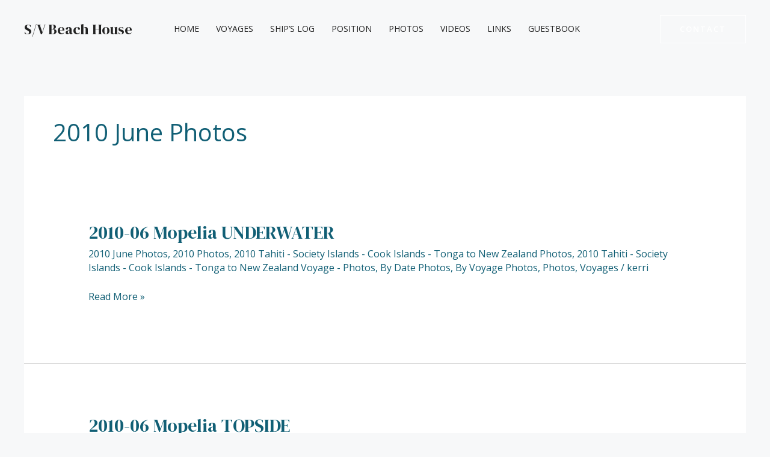

--- FILE ---
content_type: text/css
request_url: https://svbeachhouse.com/wp-content/uploads/elementor/css/post-2311.css?ver=1654643106
body_size: 230
content:
.elementor-2311 .elementor-element.elementor-element-1388a26 > .elementor-element-populated{border-style:solid;border-width:1px 1px 1px 1px;border-color:#E3E2E2;transition:background 0.3s, border 0.3s, border-radius 0.3s, box-shadow 0.3s;margin:0px 0px 0px 0px;--e-column-margin-right:0px;--e-column-margin-left:0px;padding:25px 25px 25px 25px;}.elementor-2311 .elementor-element.elementor-element-1388a26:hover > .elementor-element-populated{border-style:solid;border-color:#177E9B;}.elementor-2311 .elementor-element.elementor-element-1388a26 > .elementor-element-populated > .elementor-background-overlay{transition:background 0.3s, border-radius 0.3s, opacity 0.3s;}.elementor-2311 .elementor-element.elementor-element-a03d0b9 > .elementor-widget-container{margin:0px 40px 0px 0px;padding:0px 0px 0px 0px;}.elementor-2311 .elementor-element.elementor-element-a03d0b9 .elementor-image-box-wrapper{text-align:start;}.elementor-2311 .elementor-element.elementor-element-a03d0b9 .elementor-image-box-title{margin-bottom:10px;font-size:24px;}.elementor-2311 .elementor-element.elementor-element-483427e .elementor-button{background-color:#02010100;fill:var( --e-global-color-astglobalcolor0 );color:var( --e-global-color-astglobalcolor0 );border-style:solid;border-width:0px 0px 2px 0px;border-color:#115F75;border-radius:0px 0px 0px 0px;padding:0px 0px 8px 0px;}.elementor-2311 .elementor-element.elementor-element-483427e > .elementor-widget-container{margin:0px 0px 0px 0px;}.elementor-2311 .elementor-element.elementor-element-483427e .elementor-button:hover, .elementor-2311 .elementor-element.elementor-element-483427e .elementor-button:focus{color:#115F75;}.elementor-2311 .elementor-element.elementor-element-483427e .elementor-button:hover svg, .elementor-2311 .elementor-element.elementor-element-483427e .elementor-button:focus svg{fill:#115F75;}@media(max-width:1024px){.elementor-2311 .elementor-element.elementor-element-a03d0b9 > .elementor-widget-container{margin:20px 0px 0px 0px;}}